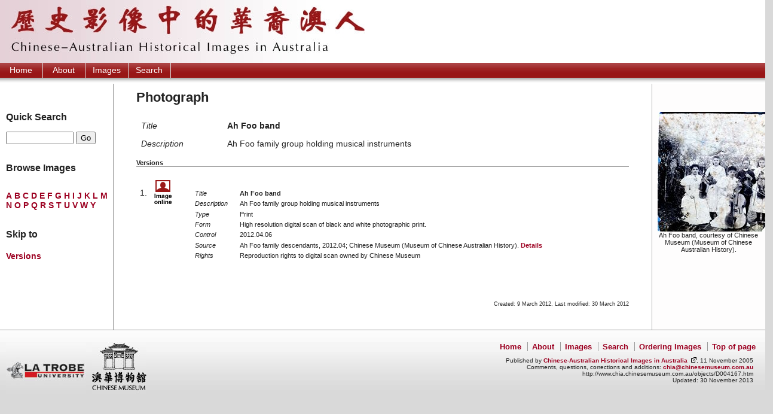

--- FILE ---
content_type: text/html
request_url: https://chia.chinesemuseum.com.au/objects/D004167.htm
body_size: 9484
content:
<!DOCTYPE html PUBLIC "-//W3C//DTD XHTML 1.0 Transitional//EN"
        "http://www.w3.org/TR/xhtml1/DTD/xhtml1-transitional.dtd">
<html xmlns="http://www.w3.org/1999/xhtml" xml:lang="en" lang="en">
<head>
<title>Photograph - Ah Foo band - Chinese-Australian Historical Images in Australia</title>
<meta http-equiv="Content-Type" content="text/html; charset=UTF-8" />
<link rel="schema.DC" href="http://purl.org/DC/elements/1.0/" />
<meta name="DC.Title" lang="en" content="Photograph - Ah Foo band - Chinese-Australian Historical Images in Australia" />
<meta name="DC.Creator" lang="en" content="Chinese-Australian Historical Images in Australia project" />
<meta name="DC.Subject" lang="en" content="Photograph - Ah Foo band - Chinese-Australian Historical Images in Australia, Chinese, Australian, Chinese-Australian, images, photographs, China, Australia, history, heritage, genealogy, family history, catalogue, biographies, archive, bibliography, publications" />
<meta name="DC.Description" lang="en" content="Photograph - Ah Foo band - Chinese-Australian Historical Images in Australia - This is a catalogue of historical images of Chinese held in Australia from a range of publications, public and private collections. It also contains information to contextualize the images with bibliographic references to assist further research." />
<meta name="DC.Publisher" lang="en" content="Chinese-Australian Historical Images in Australia" />
<meta name="DC.Date.Created" scheme="ISO8601" lang="en" content="2012-03-09" />
<meta name="DC.Date.LastModified" scheme="ISO8601" lang="en" content="2013-11-30" />
<meta name="DC.Type" lang="en" content="Document" />
<meta name="DC.Format" scheme="IMT" lang="en" content="text/html" />
<meta name="DC.Identifier" scheme="URL" lang="en" content="http://www.chia.chinesemuseum.com.au/objects/D004167.htm" />
<meta name="DC.Language" scheme="ISO639" lang="en" content="en-gb" />
<meta name="DC.Rights" lang="en" content="Copyright of Chinese-Australian Historical Images in Australia" />
<meta name="Author" lang="en" content="Chinese-Australian Historical Images in Australia project" />
<meta name="Description" lang="en" content="Photograph - Ah Foo band - Chinese-Australian Historical Images in Australia, This is a catalogue of historical images of Chinese held in Australia from a range of publications, public and private collections. It also contains information to contextualize the images with bibliographic references to assist further research." />
<meta name="Keywords" lang="en" content="Photograph - Ah Foo band - Chinese-Australian Historical Images in Australia, Chinese, Australian, Chinese-Australian, images, photographs, China, Australia, history, heritage, genealogy, family history, catalogue, biographies, archive, bibliography, publications" />
<meta name="Generator" content="Online Heritage Resource Manager (OHRM) V Alpha 2.16+++" />

<link rel="stylesheet" type="text/css" href="../site/stylesheets/chia-russ.css" media="screen, print" />
<link rel="stylesheet" type="text/css" href="../site/stylesheets/chia-print.css" media="print" />
</head>

<body id="dobject">
<div id="logo">
 <a name="top"></a>
 <h1>Chinese-Australian Historical Images in Australia</h1>
 <a href="#start-of-content" title="skip to content" id="skip">Skip to content</a>
 </div>	
<h2 class="nodisplay">
	Main site navigation
</h2>	
<div id="sitenav">
	<ul>
    <li><a href="/" title="Home">Home</a></li>
    <li><a href="../about.html" title="About">About</a></li>
    <li><a href="../br_a_dobjects.htm" title="Images">Images</a></li>
    <li><a href="../search.html" title="Search">Search</a></li>
    </ul>
</div>

<div id="container1">
 <div id="container2">
  <h2 id="mainhead">
	<a id="start-of-content" name="start-of-content"></a>
	Photograph
	</h2>
  <div id="nav">
   <h2 class="nodisplay">
     Browse and search site
	 </h2>
     <!-- MAKE NAV-->
<p class="pagetype">Images Details</p>
<div id="navsearch">
<h3 class="first">Quick Search</h3>
<form action="http://www.ohrm.info/chia/scripts/chia-dob-search.php" method="get">
<div>
<label for="detailtext" class="nodisplay">Search Images</label>
<input type="text" name="detailtext" id="detailtext" size="12" />
<input id="goinput" type="submit" name="search" value="Go" />
</div>
</form>
</div>


<h3>Browse Images</h3>
<ul class="alphabet-list">
<li><a href="../br_a_dobjects.htm">A</a></li>
<li><a href="../br_b_dobjects.htm">B</a></li>
<li><a href="../br_c_dobjects.htm">C</a></li>
<li><a href="../br_d_dobjects.htm">D</a></li>
<li><a href="../br_e_dobjects.htm">E</a></li>
<li><a href="../br_f_dobjects.htm">F</a></li>
<li><a href="../br_g_dobjects.htm">G</a></li>
<li><a href="../br_h_dobjects.htm">H</a></li>
<li><a href="../br_i_dobjects.htm">I</a></li>
<li><a href="../br_j_dobjects.htm">J</a></li>
<li><a href="../br_k_dobjects.htm">K</a></li>
<li><a href="../br_l_dobjects.htm">L</a></li>
<li><a href="../br_m_dobjects.htm">M</a></li>
<li><a href="../br_n_dobjects.htm">N</a></li>
<li><a href="../br_o_dobjects.htm">O</a></li>
<li><a href="../br_p_dobjects.htm">P</a></li>
<li><a href="../br_q_dobjects.htm">Q</a></li>
<li><a href="../br_r_dobjects.htm">R</a></li>
<li><a href="../br_s_dobjects.htm">S</a></li>
<li><a href="../br_t_dobjects.htm">T</a></li>
<li><a href="../br_u_dobjects.htm">U</a></li>
<li><a href="../br_v_dobjects.htm">V</a></li>
<li><a href="../br_w_dobjects.htm">W</a></li>
<li><a href="../br_y_dobjects.htm">Y</a></li>
</ul>



<div id="pageMenu">
<h3>Skip to</h3>
<ul class="pagemenu">
<li><a href="#versions">Versions</a></li>
</ul>
</div>

   </div>
	 <div id="add">
  <h2 class="nodisplay"></h2>
    <ul>
<li><a href="../image_viewer.htm?objects/images/2012.04.06.JPG,D004167" id="D004167" title="Ah Foo band" dovtype="Print" control="2012.04.06" source="Chinese Museum (Museum of Chinese Australian History)" onclick="window.open(this.href,'name','height=600,width=600,top=100,resizable=yes,scrollbars=yes'); return false;" ><img id="dothumb" class="img imgShadow" src="../objects/thumbs/tn_2012.04.06.JPG" border="0" alt="Click to view this Print" /></a>
<p class="caption">Ah Foo band, courtesy of Chinese Museum (Museum of Chinese Australian History).</p></li>
</ul>
     </div>

<div id="content">
   
<dl class="content-summary">
<dt class="title">Title</dt><dd class="title">Ah Foo band</dd>
<dt class="dodescription">Description</dt><dd class="dodescription"><p>Ah Foo family group holding musical instruments</p></dd>
</dl>


<!-- DOBJECT VERSIONS -->
<h3 id="versions">Versions</h3>
<ol>
<li class="first">
<dl class="dolist-versions"><dt><a href="../image_viewer.htm?objects/images/2012.04.06.JPG" onclick="window.open(this.href,'name','height=600,width=600,top=100,resizable=yes,scrollbars=yes'); return false;"><img class="img imgShadow" src="../site/images/image-online.gif" alt="Click to view this print" /></a></dt><dd>
<dl class="dovlist">
<dt>Title</dt><dd class="title">Ah Foo band</dd>
<dt>Description</dt><dd><p>Ah Foo family group holding musical instruments</p></dd>
<dt>Type</dt><dd>Print</dd>
<dt>Form</dt><dd>High resolution digital scan of black and white photographic print.</dd>
<dt>Control</dt><dd>2012.04.06</dd>
<dt>Source</dt><dd><p>Ah Foo family descendants, 2012.04; Chinese Museum (Museum of Chinese Australian History). <a href="../archives/ACH000903.htm" class="details">Details</a></p>
</dd>
<dt>Rights</dt><dd>Reproduction rights to digital scan owned by Chinese Museum</dd>

</dl>
</dd>
</dl>
</li>
</ol>






<p class="entrydates">Created: 9 March 2012, Last modified: 30 March 2012</p>
</div>

<div class="clearboth"></div>
<div id="footer">
 <h2 class="nodisplay">Footer information</h2>
  <div id="creditlogos">
   <a href="http://www.latrobe.edu.au/" title="La Trobe University, Asian Studies Program"><img src="../site/images/la-trobe.jpg" alt="La Trobe University" width="134" height="87" border="0" /></a><a href="http://www.chinesemuseum.com.au/" title="Chinese Museum, Melbourne"><img src="../site/images/chinese-museum.jpg" alt="Chinese Museum, Melbourne" width="91" height="87" border="0" /></a>
  </div>
<div id="footertext">
  <ul>
    <li class="first"><a href="/" title="Home">Home</a></li>
    <li><a href="../about.html" title="About">About</a></li>
     <li><a href="../br_a_dobjects.htm" title="Images">Images</a></li>
     <li><a href="../search.html" title="Search">Search</a></li>
		 <li><a href="../copyright.html" title="Ordering Images">Ordering Images</a></li>
     <li><a href="#top" title="Top of page">Top of page</a></li>
    </ul>
<p>Published by <a href="http://www.chia.chinesemuseum.com.au/about.html" class="extlink">Chinese-Australian Historical Images in <span>Australia</span></a>, 11 November 2005<br />
Comments, questions, corrections and additions: <a href="mailto:chia@chinesemuseum.com.au">chia@chinesemuseum.com.au</a><br />
http://www.chia.chinesemuseum.com.au/objects/D004167.htm<br />
Updated: 30 November 2013<br />
</p>
</div>
</div>
</div>
</div>
<script type="text/javascript">
var gaJsHost = (("https:" == document.location.protocol) ? "https://ssl." : "http://www.");
document.write(unescape("%3Cscript src='" + gaJsHost + "google-analytics.com/ga.js' type='text/javascript'%3E%3C/script%3E"));
</script>
<script type="text/javascript">
try {
var pageTracker = _gat._getTracker("UA-9657162-1");

pageTracker._trackPageview();
} catch(err) {}</script>
</body>
</html>
